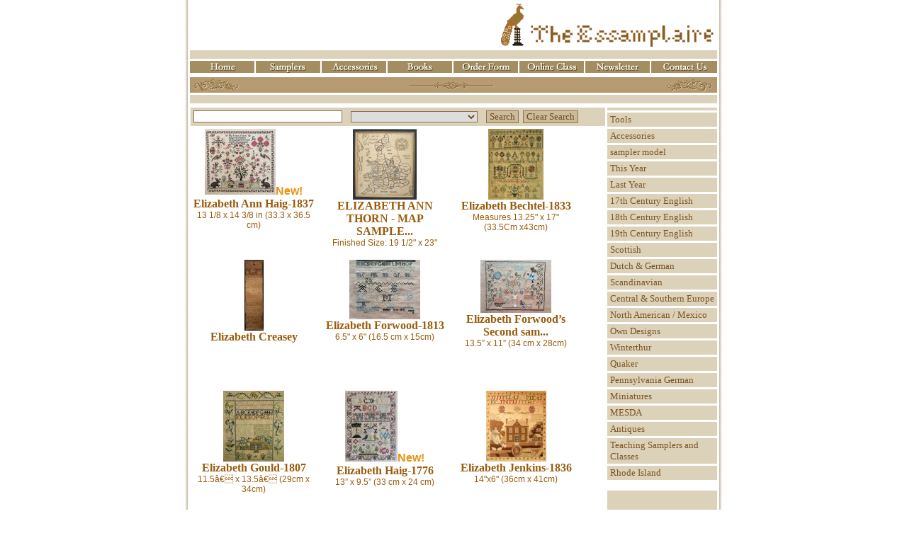

--- FILE ---
content_type: text/html; charset=UTF-8
request_url: https://www.theessamplaire.com/browse.php/nav/60
body_size: 2897
content:
<!DOCTYPE html PUBLIC "-//W3C//DTD XHTML 1.0 Transitional//EN" "http://www.w3.org/TR/xhtml1/DTD/xhtml1-transitional.dtd">
<html xmlns="http://www.w3.org/1999/xhtml">
<head>
<meta http-equiv="Content-Type" content="text/html; charset=UTF-8" />
<title>Sampler Browse :: The Essamplaire</title>
<link href="/css/reset-min.css" rel="stylesheet" type="text/css" />

<!-- jquery -->
<script type="text/javascript" src="//ajax.googleapis.com/ajax/libs/jquery/1.3.2/jquery.min.js"></script>

<!-- jquery lightbox -->
<script type="text/javascript" src="/js/jquery.lightbox.js"></script>
<link rel="stylesheet" type="text/css" href="/css/lightbox.css" media="screen" />

<!-- library css -->
<link rel="stylesheet" type="text/css" href="/lib/claerolib_3/standard.css" />
<link rel="stylesheet" type="text/css" href="/lib/claerolib_3/display.css" />
<script type="text/javascript" src="/lib/claerolib_3/standard.js"></script>
<script type="text/javascript" src="/lib/claerolib_3/display.js"></script>

<link rel="stylesheet" type="text/css" href="/css/styles.1533853122.css" />
<script type="text/javascript" src="/css/browser_css.js"></script>
<script type="text/javascript" src="/js/javascript.js"></script>

<!-- Google tag (gtag.js) -->
<script async src="https://www.googletagmanager.com/gtag/js?id=G-7HFDVKPSYD" type="text/javascript"></script>
<script type="text/javascript">
    window.dataLayer = window.dataLayer || [];
    function gtag(){dataLayer.push(arguments);}
    gtag('js', new Date());

    gtag('config', 'G-7HFDVKPSYD', {
        anonymize_ip: true,
    });
</script>

</head>
<body>
<div id="container">
  <div id="header">
    <div id="logo"><a href="/"><img src="/images/logo.gif" width="300" height="61" alt="The Essamplaire" border="0" /></a></div>
    <div class="headerBar"></div>
    <div style="height:3px; clear:both;"></div>
    <div id="topMenu"><a href="/" class="noPad" title="Home"><img src="/images/design_04.gif" width="91" height="17" alt="Home" title="Home" /></a><a href="/browse.php"><img src="/images/design_06.gif" alt="Samplers" title="Samplers" width="91" height="17" border="0" /></a><a href="/browse.php/search/accessories" title="Accessories"><img src="/images/design_08.gif" alt="Accessories" title="Accessories" width="91" height="17" border="0" /></a><a href="/browse.php/search/books" title="Books"><img src="/images/design_10.gif" alt="Books" title="Books" width="91" height="17" border="0" /></a><a href="/order.php" title="Order Form"><img src="/images/design_12.gif" alt="Order Form" title="Order Form" width="91" height="17" border="0" /></a><a href="/course.php" title="Online Class"><img src="/images/design_14.gif" alt="Online Class" title="Online Class" width="91" height="17" border="0" /></a><a href="/campaign/" title="Newsletter"><img src="/images/design_16.gif" alt="Newsletter" title="Newsletter" width="91" height="17" border="0" /></a><a href="/contact.php" title="Contact Us"><img src="/images/design_18.gif" alt="Contact Us" title="Contact Us" width="93" height="17" border="0" /></a></div>
    <img src="/images/design_25.gif" width="744" height="22" />
    <div class="headerBar" style="margin-top:3px; margin-bottom:3px;"></div>
  </div>
  <div id="samplerMenu"><a href="/browse.php/search/"></a><a href="/browse.php/search/tools"> Tools</a><a href="/browse.php/search/accessories">Accessories</a><a href="/browse.php/search/Sale">sampler model</a><a href="/browse.php/search/thisyear">This Year</a><a href="/browse.php/search/lastyear">Last Year</a><a href="/browse.php/search/17th">17th Century English</a><a href="/browse.php/search/18th">18th Century English</a><a href="/browse.php/search/19th">19th Century English</a><a href="/browse.php/search/scottish">Scottish</a><a href="/browse.php/search/dutchgerman">Dutch &amp; German</a><a href="/browse.php/search/scandinavian">Scandinavian</a><a href="/browse.php/search/centraleurope">Central &amp; Southern Europe</a><a href="/browse.php/search/namerican">North American / Mexico</a><a href="/browse.php/search/own">Own Designs</a><a href="/browse.php/search/winterthur">Winterthur</a><a href="/browse.php/search/quaker">Quaker</a><a href="/browse.php/search/pagerman">Pennsylvania German</a><a href="/browse.php/search/miniatures">Miniatures</a><a href="/browse.php/search/southernus">MESDA</a><a href="/browse.php/search/antiques">Antiques</a><a href="/browse.php/search/teaching">Teaching Samplers and Classes</a><a href="/browse.php/search/rhodeisland">Rhode Island</a>    <div id="scrollingText"></div>
  </div>
  <div id="mainContent">

<!-- /header.php ends -->
<div id="searchBar"><form method="get" action="/browse.php"><label><input type="text" name="search" size="25" maxlength="75" class="input" value="" /></label>&nbsp;&nbsp;&nbsp;
<select name="category_code" class="input" size="1">
    <option value="all">All</option>
    <option value="" selected="selected"></option>
    <option value="tools"> Tools</option>
    <option value="accessories">Accessories</option>
    <option value="Sale">sampler model</option>
    <option value="thisyear">This Year</option>
    <option value="lastyear">Last Year</option>
    <option value="17th">17th Century English</option>
    <option value="18th">18th Century English</option>
    <option value="19th">19th Century English</option>
    <option value="scottish">Scottish</option>
    <option value="dutchgerman">Dutch &amp; German</option>
    <option value="scandinavian">Scandinavian</option>
    <option value="centraleurope">Central &amp; Southern Europe</option>
    <option value="namerican">North American / Mexico</option>
    <option value="own">Own Designs</option>
    <option value="winterthur">Winterthur</option>
    <option value="quaker">Quaker</option>
    <option value="pagerman">Pennsylvania German</option>
    <option value="miniatures">Miniatures</option>
    <option value="southernus">MESDA</option>
    <option value="antiques">Antiques</option>
    <option value="teaching">Teaching Samplers and Classes</option>
    <option value="rhodeisland">Rhode Island</option>
</select>&nbsp;&nbsp;&nbsp;&nbsp;<input type="submit" name="c_user_action" value="Search" class="button" />&nbsp;&nbsp;<input type="submit" name="c_user_action" value="Clear Search" class="button" /></form></div><div class="samplerList"><div class="samplerResult"><a href="/browse.php/detail/544" title="Elizabeth Ann Haig-1837"><img src="/image_download.php?c_user_action=download&table_name=sampler&record_id=544&size=thumb" alt="Elizabeth Ann Haig-1837" title="Elizabeth Ann Haig-1837" class="samplerResultImage" /><span class="new">New!</span><h3 title="Elizabeth Ann Haig-1837">Elizabeth Ann Haig-1837</h3>13 1/8 x 14 3/8 in (33.3 x 36.5 cm)</a></div><div class="samplerResult"><a href="/browse.php/detail/51" title="ELIZABETH ANN THORN - MAP SAMPLER (c. 1800)"><img src="/image_download.php?c_user_action=download&table_name=sampler&record_id=51&size=thumb" alt="ELIZABETH ANN THORN - MAP SAMPLER (c. 1800)" title="ELIZABETH ANN THORN - MAP SAMPLER (c. 1800)" class="samplerResultImage" /><h3 title="ELIZABETH ANN THORN - MAP SAMPLER (c. 1800)">ELIZABETH ANN THORN - MAP SAMPLE...</h3>Finished Size: 19 1/2&quot; x 23&quot;</a></div><div class="samplerResult"><a href="/browse.php/detail/271" title="Elizabeth Bechtel-1833"><img src="/image_download.php?c_user_action=download&table_name=sampler&record_id=271&size=thumb" alt="Elizabeth Bechtel-1833" title="Elizabeth Bechtel-1833" class="samplerResultImage" /><h3 title="Elizabeth Bechtel-1833">Elizabeth Bechtel-1833</h3>Measures 13.25&quot; x 17&quot; (33.5Cm x43cm)</a></div><div class="samplerResult"><a href="/browse.php/detail/390" title="Elizabeth Creasey"><img src="/image_download.php?c_user_action=download&table_name=sampler&record_id=390&size=thumb" alt="Elizabeth Creasey" title="Elizabeth Creasey" class="samplerResultImage" /><h3 title="Elizabeth Creasey">Elizabeth Creasey</h3></a></div><div class="samplerResult"><a href="/browse.php/detail/519" title="Elizabeth Forwood-1813"><img src="/image_download.php?c_user_action=download&table_name=sampler&record_id=519&size=thumb" alt="Elizabeth Forwood-1813" title="Elizabeth Forwood-1813" class="samplerResultImage" /><h3 title="Elizabeth Forwood-1813">Elizabeth Forwood-1813</h3>6.5&quot; x 6&quot; (16.5 cm x 15cm)</a></div><div class="samplerResult"><a href="/browse.php/detail/522" title="Elizabeth Forwood’s Second sampler, circa 1813."><img src="/image_download.php?c_user_action=download&table_name=sampler&record_id=522&size=thumb" alt="Elizabeth Forwood’s Second sampler, circa 1813." title="Elizabeth Forwood’s Second sampler, circa 1813." class="samplerResultImage" /><h3 title="Elizabeth Forwood’s Second sampler, circa 1813.">Elizabeth Forwood’s Second sam...</h3>13.5” x 11” (34 cm x 28cm)</a></div><div class="samplerResult"><a href="/browse.php/detail/459" title="Elizabeth Gould-1807"><img src="/image_download.php?c_user_action=download&table_name=sampler&record_id=459&size=thumb" alt="Elizabeth Gould-1807" title="Elizabeth Gould-1807" class="samplerResultImage" /><h3 title="Elizabeth Gould-1807">Elizabeth Gould-1807</h3>11.5â€ x 13.5â€ (29cm x 34cm)</a></div><div class="samplerResult"><a href="/browse.php/detail/550" title="Elizabeth Haig-1776"><img src="/image_download.php?c_user_action=download&table_name=sampler&record_id=550&size=thumb" alt="Elizabeth Haig-1776" title="Elizabeth Haig-1776" class="samplerResultImage" /><span class="new">New!</span><h3 title="Elizabeth Haig-1776">Elizabeth Haig-1776</h3>13” x 9.5” (33 cm x 24 cm)</a></div><div class="samplerResult"><a href="/browse.php/detail/339" title="Elizabeth Jenkins-1836"><img src="/image_download.php?c_user_action=download&table_name=sampler&record_id=339&size=thumb" alt="Elizabeth Jenkins-1836" title="Elizabeth Jenkins-1836" class="samplerResultImage" /><h3 title="Elizabeth Jenkins-1836">Elizabeth Jenkins-1836</h3>14&quot;x6&quot; (36cm x 41cm)</a></div><div class="samplerResult"><a href="/browse.php/detail/399" title="Elizabeth P. Moore-1831"><img src="/image_download.php?c_user_action=download&table_name=sampler&record_id=399&size=thumb" alt="Elizabeth P. Moore-1831" title="Elizabeth P. Moore-1831" class="samplerResultImage" /><h3 title="Elizabeth P. Moore-1831">Elizabeth P. Moore-1831</h3>10.5â€ x 10.5â€ (27cm x 27cm)</a></div><div class="samplerResult"><a href="/browse.php/detail/420" title="Elizabeth Russell-1719"><img src="/image_download.php?c_user_action=download&table_name=sampler&record_id=420&size=thumb" alt="Elizabeth Russell-1719" title="Elizabeth Russell-1719" class="samplerResultImage" /><h3 title="Elizabeth Russell-1719">Elizabeth Russell-1719</h3>8&quot; x 8.5&quot; (20cm x 21.5&quot;)</a></div><div class="samplerResult"><a href="/browse.php/detail/538" title="Elizabeth Shreve-1807"><img src="/image_download.php?c_user_action=download&table_name=sampler&record_id=538&size=thumb" alt="Elizabeth Shreve-1807" title="Elizabeth Shreve-1807" class="samplerResultImage" /><span class="new">New!</span><h3 title="Elizabeth Shreve-1807">Elizabeth Shreve-1807</h3>12.5 in. x 11 in. (32cm x 28cm).</a></div><br class="clearfloat" /></div><div id="navBar"><span class="fltlft">Showing 12 of 219 Samplers</span><span class="fltrt">
<!-- DisplayNav(): START -->
<span class="claeroNav"><a class="previous" href="/browse.php/nav/48">Prev</a> [ 
<a href="/browse.php/nav/0">1</a> 
<a href="/browse.php/nav/12">2</a> 
<a href="/browse.php/nav/24">3</a> 
<a href="/browse.php/nav/36">4</a> 
<a href="/browse.php/nav/48">5</a> 
6 
<a href="/browse.php/nav/72">7</a> 
<a href="/browse.php/nav/84">8</a> 
<a href="/browse.php/nav/96">9</a> 
<a href="/browse.php/nav/108">10</a> 
<a href="/browse.php/nav/120">11</a> 
<a href="/browse.php/nav/132">12</a> 
<a href="/browse.php/nav/144">13</a> 
<a href="/browse.php/nav/156">14</a> 
<a href="/browse.php/nav/168">15</a> 
<a href="/browse.php/nav/180">16</a> 
<a href="/browse.php/nav/192">17</a> 
<a href="/browse.php/nav/204">18</a> 
<a href="/browse.php/nav/216">19</a> 
] <a class="next" href="/browse.php/nav/72">Next</a></span>
<!-- DisplayNav(): END -->
</span></div><!-- /footer.php starts -->

</div>
  <br class="clearfloat" />
  <div id="footer">
    <div id="bottomMenu"><a href="/">Home</a> :: <a href="/browse.php">Samplers</a> :: <a href="/browse.php/search/accessories">Accessories</a> :: <a href="/browse.php/search/books">Books</a> :: <a href="/order.php">Order Form</a> :: <a href="/course.php">Online Class</a> :: <a href="/campaign">Newsletter</a> :: <a href="/contact.php">Contact Us</a></div>
    <img src="/images/design_27.gif" width="744" height="48" /></div>
  <div id="copyright">&copy; 2026 The Essamplaire</div>
  <div id="creator">Site created and maintained by <a href="http://www.xmmedia.com" target="_blank">XM Media</a></div>
</div>

<script type="text/javascript">
var scrollerContent = '<br /><br />';
</script>
<script type="text/javascript" src="/js/scroller.js"></script>

<script defer src="https://static.cloudflareinsights.com/beacon.min.js/vcd15cbe7772f49c399c6a5babf22c1241717689176015" integrity="sha512-ZpsOmlRQV6y907TI0dKBHq9Md29nnaEIPlkf84rnaERnq6zvWvPUqr2ft8M1aS28oN72PdrCzSjY4U6VaAw1EQ==" data-cf-beacon='{"version":"2024.11.0","token":"9dd8c0a10f234c609dfcb4d93f3718f2","r":1,"server_timing":{"name":{"cfCacheStatus":true,"cfEdge":true,"cfExtPri":true,"cfL4":true,"cfOrigin":true,"cfSpeedBrain":true},"location_startswith":null}}' crossorigin="anonymous"></script>
</body>
</html>

<!-- This page took 0.0097 seconds to generate. -->

--- FILE ---
content_type: text/css
request_url: https://www.theessamplaire.com/css/styles.1533853122.css
body_size: 1045
content:
@charset "UTF-8";
body {
	font-family:Arial, Helvetica, sans-serif;
	font-size:12px;
	margin: 0;
	padding: 0;
	text-align: center;
	color: #956c37;
	background:#fff url(/images/design_01.jpg) center repeat-y;
}

table tr td { vertical-align:top; }
tr.even td { background-color:#e6e6e6; }
tr.odd td { background-color:#fff; }

em { font-style:italic; }
strong { font-weight:bold; }

a { text-decoration:none; color:#995c0d; }
a:visited { }
a:hover { text-decoration:underline; }
a:active { text-decoration:underline; }

p { margin-bottom:14px; }
.smallPSpace p { margin-bottom:5px; }
h1, h2 { margin-bottom:6px; }

.noBorder { border:none; text-decoration:none; }

h1 {
	font-size:24px;
	font-weight:bold;
	font-family:Garamond, "Times New Roman", Times, serif;
}
h2 {
	font-size:19px;
	font-weight:bold;
	font-family:Garamond, "Times New Roman", Times, serif;
}
h3 {
	font-size:16px;
	font-weight:bold;
	font-family:Garamond, "Times New Roman", Times, serif;
}

.fltrt {
	float: right;
}
.fltlft {
	float: left;
}
.clearfloat {
	clear:both;
}

.fieldError {
    font-weight:bold;
    color:#f00;
}

/** layout css **/
#container {
	width: 744px;
	background: #fff;
	margin: 0 auto;
	/*border: 1px solid #dbd1b8;*/
	text-align: left;
}
#header { }
.headerBar {
	height:12px;
	background-color:#dcd1b9;
	clear:both;
}
#logo {
	text-align:right;
	margin:5px;
}
#topMenu {
	margin-bottom:3px;
	padding:0;
}
#topMenu a {
	padding-left:2px;
}
#topMenu a.noPad {
	padding-left:0;
}
#samplerMenu {
	float:right;
	width:155px;
	padding-top:3px;
}
#samplerMenu a {
	display:block;
	background-color:#dcd1b9;
	color:#7b5525;
	padding:2px 4px 2px 4px;
	margin-bottom:3px;
	font-family:Garamond, "Times New Roman", Times, serif;
	font-size:13px;
}
#scrollingText {
	background-color:#dcd1b9;
	color:#7b5525;
	padding:2px 4px 2px 4px;
	height:200px;
	margin-top:15px;
	margin-bottom:5px;
}
#mainContent {
	margin: 0 155px 0 0;
	padding:3px 5px 0 5px;
}
#footer { }
#bottomMenu {
	clear:both;
	background-color:#956c37;
	text-align:center;
	padding:4px;
	color:#fff;
	margin-bottom:3px;
}
#bottomMenu a {
	color:#fff;
}
#copyright {
	text-align:center;
	color:#c7bca4;
	position:relative;
	width:100%;
	margin-top:-45px;
}
#creator {
	text-align:right;
	margin-top:35px;
	margin-right:1px;
	font-size:11px;
}
#creator,
#creator a,
#creator a:hover,
#creator a:visited { color:#c7bca4; }

.statusMessage {
    border:1px solid #956c37;
    background:#dcd1b9;
    color:#7b5525;
    font-family:Garamond, "Times New Roman", Times, serif;
    font-size:16px;
    font-weight: bold;
    padding:2px 4px 2px 4px;
    margin-bottom:4px;
}

ul.affiliateList { list-style:disc; margin:5px 0 0 30px; }
ul.affiliateList li { margin-bottom:3px; }
ul.affiliateList li strong { font-size:14px; }

/** accessories **/
img.accessoryImg { float:left; padding-right:5px; padding-bottom:5px; }
div.accessoryDesc { padding-left:210px; }

/** sampler results **/
div.samplerList { width:100%; text-align: center; }
div.samplerResult { display: block; float:left; width:170px; height:180px; text-align: center; margin-right: 15px; margin-bottom: 5px; }
div.samplerResult a:hover h3 { text-decoration:underline; }

img.samplerDetail { float:left; padding:0 12px 2px 0; }

/** search bar **/
#searchBar, #navBar {
    width:577px;
    background-color:#dcd1b9;
    padding:4px 4px 4px 4px;
    color:#7b5525;
    margin-left:-4px;
    margin-bottom:4px;
    font-family:Garamond, "Times New Roman", Times, serif;
    font-size:13px;
    min-height:15px;
}
span.claeroNav { float:right; }

.button, .campaignButton {
    color:#704b1b;
    background-color:#cbbb99;
    font-family:Garamond, "Times New Roman", Times, serif;
    font-size:13px;
    border:1px #8d7451 solid;
    padding-left:4px;
    padding-right:4px;
}

input.input, select.input, .campaignInput {
    color:#704b1b;
    border:1px #8d7451 solid;
    font-size:13px;
}
select.input { font-size:11px; }

span.new { font-weight: bold; font-size:16px; color:#ea9111; }

/** newsletter **/
.newsletterListArchive { list-style: disc; margin:0 0 14px 25px; list-style:none; }
.newsletterListArchive li { margin-bottom:5px; }
.newsletterListArchive li .sent { font-size:11px; }
.mailchimp_archive .display_archive { font-family: arial,verdana; font-size: 12px;}
.mailchimp_archive .campaign { margin-left:25px; margin-bottom:5px; }

.newsletter_newsletter { float:left; width:600px; }

.payments {
	text-align: right;
}

.mc {
	margin-bottom: 0.5em;
}

--- FILE ---
content_type: text/javascript
request_url: https://www.theessamplaire.com/css/browser_css.js
body_size: -256
content:
// for internet explorer 6 & 7
if (!$.support.cssFloat) {
	document.write('<link rel="stylesheet" type="text/css" href="/css/styles-ie.css" />');
}

--- FILE ---
content_type: text/javascript
request_url: https://www.theessamplaire.com/js/scroller.js
body_size: 144
content:
var scrollerWidth = 150; // Scrollers width (in pixels)
var scrollerHeight = 200; // Scrollers height
var scrollerSpeed = 1.25; // Scrollers speed (larger is faster 1-10)
//var scrollerContent = ''; // Scroller text
var pauseIt = 1; // set to 0 to not pause when mouse is over

// Change nothing below!
var copySpeed = scrollerSpeed;
var actualheight = '';
var cross_scroller, ns_scroller;
var pauseSpeed = (pauseIt == 0) ? copySpeed : 0;
var moveHeight = 4;

function PopulateScroller(locationId) {
    $('#' + locationId).html('<div class="scroller" style="position:relative; width:' + scrollerWidth + 'px; height:' + scrollerHeight + 'px; overflow:hidden;" onMouseover="copySpeed = pauseSpeed;" onMouseout="copySpeed = scrollerSpeed;"><div id="scrollerInside" style="position:absolute; left:0px; top:0px; width:100%;"></div></div>');
    actualHeight = $('#scrollerInside').css('top', scrollerHeight + moveHeight + 'px').html(scrollerContent).height();
	lefttime = setInterval("ScrollScroller()",80);
}

function ScrollScroller() {
    if (parseInt($('#scrollerInside').css('top')) > ((actualHeight * -1) + moveHeight)) {
        $('#scrollerInside').css('top', parseInt($('#scrollerInside').css('top')) - copySpeed + 'px');
    } else {
        $('#scrollerInside').css('top', scrollerHeight + moveHeight + 'px');
    }
}

--- FILE ---
content_type: text/javascript
request_url: https://www.theessamplaire.com/js/javascript.js
body_size: -221
content:
$(function() {
    PopulateScroller('scrollingText');

    $('.video_link').click(function() {
    	$('#' + $(this).attr('rel')).slideDown();
		return false;
    });
});

var RecaptchaOptions = {
   theme : 'clean'
};

--- FILE ---
content_type: text/javascript
request_url: https://www.theessamplaire.com/lib/claerolib_3/display.js
body_size: 1498
content:
var MULTIPLE_EDIT = 0;

function showCalendar(calendar, link, format, inputId) {
    var inputIdElement = document.getElementById(inputId);
    calendar.select(inputIdElement, link, format, inputIdElement.value);
    return false;
}

// invoked when a user clicks the checkbox to either expire or delete a record
function SetExpireFlag(b) {
  var confirmDeleteForm = document.forms['confirm_delete'];
  if (b) {
      confirmDeleteForm.expiryFlag.value = 1;
  } else {
      confirmDeleteForm.expiryFlag.value = 0;
  }
//    f.submit();
}

function clickContentBox(box, trueValue, falseValue) {
    var pattern = box.id.replace(/checkbox_/, "");
    var checkbox = get(pattern);
    if (! checkbox) {
        alert('System error - this field may not be updated in the database');
    }
    if (box.checked) {
        checkbox.value = trueValue;
    } else {
        checkbox.value = falseValue;
    }
}

function ClickMultipleEdit(checked) {
    if (checked) {
        MULTIPLE_EDIT++;
    } else {
        MULTIPLE_EDIT--;
    }
    var button = document.getElementById('submit_multiple_edit');
    if (button) {
        if (MULTIPLE_EDIT) {
            button.removeAttribute('disabled');
        } else {
            button.setAttribute('disabled', 'disabled');
        }
    }

    if (!checked) {
        // if a checkbox has been unchecked, then uncheck the check all checkbox
        c = document.getElementById('c_check_all');
        if (c) {
            c.checked = false;
        }
    }
}

function SubmitSearch() {
    var i = document.forms['claero_form'];
    eval('i.' + CLAERO_REQUEST_USER_ACTION + '.value = "search";');
    i.target = '_self';
    i.submit();
}

function CancelSearch() {
    var h = document.forms['claero_form'];
    eval('h.' + CLAERO_REQUEST_USER_ACTION + '.value = "cancel_search";');
    h.target = '_self';
    h.submit();
}

function SubmitAdd() {
    var g = document.forms['claero_form'];
    eval('g.' + CLAERO_REQUEST_USER_ACTION + '.value = "add";');
    g.target = '_self';
    g.submit();
}

function RecordCustom(id,action,target) {
    if (confirmDelete(id)) {
      var claeroForm = document.forms['claero_form'];
        eval('claeroForm.' + CLAERO_REQUEST_USER_ACTION + '.value = "' + action + '";');
        claeroForm.id.value = id;
        //if (target != 'null'){
            claeroForm.target = target;
        //}
        claeroForm.submit();
    }
}

function confirmDelete(name) {
//    input_box=confirm("Are you sure you want to remove '" + name + "' ?");
//    if (input_box==true) {
        return true;
//    }
}

function EditRecords() {
    var claeroForm2 = document.forms['claero_form'];
    if (CountCheckboxes(claeroForm2, 'ids[]') > 0) {
        eval('claeroForm2.' + CLAERO_REQUEST_USER_ACTION + '.value = "edit_multiple";');
        claeroForm2.submit();
    } else {
        alert('Please select atleast one record to edit.');
    }
}

function CountCheckboxes(theForm, name) {
    count = 0;
    for (i=0,n=theForm.elements.length-1;i<n;i++) {
        if (theForm.elements[i].name.indexOf(name) !=-1 && theForm.elements[i].checked == true) count ++;
    }
    return count;
}

function ExportRecords() {
    var claeroForm3 = document.forms['claero_form'];
    if (claeroForm3) {
        eval('claeroForm3.' + CLAERO_REQUEST_USER_ACTION + '.value = "create_csv";');
        claeroForm3.submit();
    }
}
/* not used ??
function RecordAdd(theRecord) {
    var f = document.forms['claero_form'];
    eval('f.' + CLAERO_REQUEST_USER_ACTION + '.value = "add";');
    f.id.value = theRecord;
    f.submit();
}
*/
function CancelForm(theForm, url) {
    // no url was passed, so submit the form
    if (arguments.length == 1) {
        theForm.user_action.value = "cancel";
        theForm.submit();
    // a url was passed, so use that to redirect the browser
    } else {
        document.location = url;
    }
}

function CheckAllCheckBoxes(f, name, checked) {
    if (arguments.length == 2) { checked = true; }
    count = 0;
    var form = GetById(f);
    var children = GetByTagName(f, "input");
    for (i = 0; i < children.length; i++) {
        if (children[i].type == "checkbox") {
            if (!name || children[i].name == name) {
                children[i].checked = checked;
                if (children[i].checked) count++;
            }
        }
    }

    if (checked) {
        return count-1;
    } else {
        return 0;
    }
}

/******************    helper functions    ******************/

// returns the number of checkboxes that are child elements of f and that are checked
/* long and complicated
function CountCheckedBoxes(f, name) {
    var count = 0;
    var children = GetByTagName(f, "input");
    for (var i = 0; i < children.length; i++) {
    alert(children[i].type);continue;
        if (children[i].type == "checkbox" && children[i].checked) {
            if (name) {
                if (children[i].name == name) {
                    count++;
                }
            } else {
                count++;
            }
        }
    }
    return count;
}
*/

// get a reference to an element by id
function GetById(id) {
    if (typeof id == "string") {
        return document.getElementById(id);
    } else {
        return id;
    }
}

// retrieves a list of all child tags with the appropriate name
function GetByTagName(tag, name) {
    if (arguments.length == 1) {
        return document.getElementsByTagName(tag);
    } else {
        var t = GetById(tag);
        if (! t) { return false; }
        return t.getElementsByTagName(name);
    }
}

/** the next 2 functions are for dealing with 1 to multiple edits **/
function AddMultipleRow(formId, table) {
    f = document.getElementById(formId);
    a = document.getElementById('c_add_row');
    if (f && a) {
        a.value = table;
        f.submit();
    } else {
        alert('There was an error while adding a new row.');
    }
}

function RemoveMultipleRow(rowId, deleteFlag) {
    r = document.getElementById(rowId);
    f = document.getElementById(deleteFlag);
    if (r && f) {
        r.style.display = 'none';
        f.value = 1;
    }
}